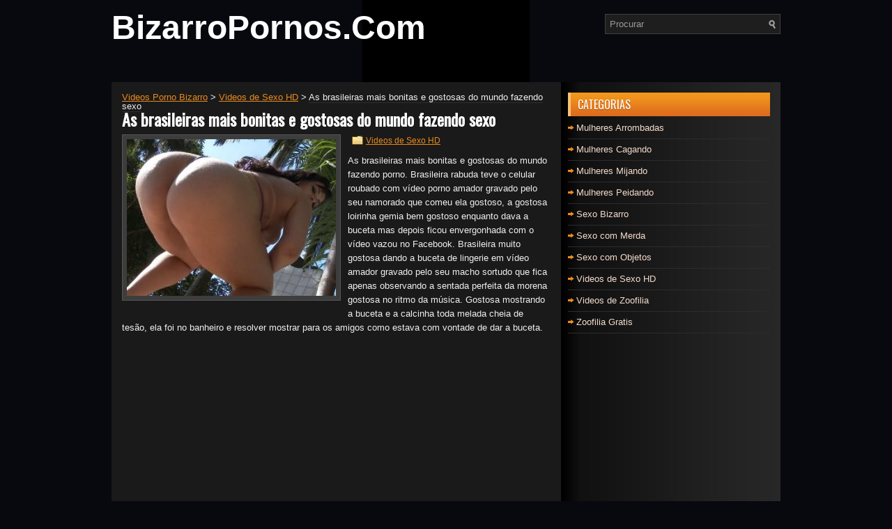

--- FILE ---
content_type: text/html; charset=UTF-8
request_url: https://bizarropornos.com/videos-de-sexo-hd/as-brasileiras-mais-bonitas-e-gostosas-do-mundo-fazendo-sexo/
body_size: 10183
content:
<!DOCTYPE html><html xmlns="http://www.w3.org/1999/xhtml" dir="ltr" lang="pt-BR" prefix="og: https://ogp.me/ns#"><head profile="http://gmpg.org/xfn/11"><meta http-equiv="Content-Type" content="text/html; charset=UTF-8" /><meta name="viewport" content="width=device-width, initial-scale=1.0" /> <!--[if lt IE 8]><link rel="stylesheet" href="https://bizarropornos.com/wp-content/themes/iGaming/lib/css/ie.css" type="text/css" media="screen, projection" /><![endif]--><link rel="stylesheet" href="https://bizarropornos.com/wp-content/cache/autoptimize/css/autoptimize_single_f49ea4f0e370db341c9362f3bbd73227.css" type="text/css" media="screen, projection" /><title>As brasileiras mais bonitas e gostosas do mundo fazendo sexo</title><meta name="description" content="As brasileiras mais bonitas e gostosas do mundo fazendo porno. Brasileira rabuda teve o celular roubado com vídeo porno amador gravado pelo seu namorado." /><meta name="robots" content="max-snippet:-1, max-image-preview:large, max-video-preview:-1" /><meta name="author" content="Dr.Bizarro"/><link rel="canonical" href="https://bizarropornos.com/videos-de-sexo-hd/as-brasileiras-mais-bonitas-e-gostosas-do-mundo-fazendo-sexo/" /><meta name="generator" content="All in One SEO (AIOSEO) 4.9.2" /><meta property="og:locale" content="pt_BR" /><meta property="og:site_name" content="Videos Porno Bizarro | Vídeos de sexo bizarro, sexo com animais, zoofilia grátis, Sexo Violento, Incesto Caseiro, transando com cavalos, trepando com cachorros, sexo com coco, e muito mais." /><meta property="og:type" content="article" /><meta property="og:title" content="As brasileiras mais bonitas e gostosas do mundo fazendo sexo" /><meta property="og:description" content="As brasileiras mais bonitas e gostosas do mundo fazendo porno. Brasileira rabuda teve o celular roubado com vídeo porno amador gravado pelo seu namorado." /><meta property="og:url" content="https://bizarropornos.com/videos-de-sexo-hd/as-brasileiras-mais-bonitas-e-gostosas-do-mundo-fazendo-sexo/" /><meta property="article:published_time" content="2021-05-31T03:03:12+00:00" /><meta property="article:modified_time" content="2021-05-31T03:03:12+00:00" /><meta name="twitter:card" content="summary" /><meta name="twitter:title" content="As brasileiras mais bonitas e gostosas do mundo fazendo sexo" /><meta name="twitter:description" content="As brasileiras mais bonitas e gostosas do mundo fazendo porno. Brasileira rabuda teve o celular roubado com vídeo porno amador gravado pelo seu namorado." /><style media="all">img:is([sizes=auto i],[sizes^="auto," i]){contain-intrinsic-size:3000px 1500px}:root{--wp-block-synced-color:#7a00df;--wp-block-synced-color--rgb:122,0,223;--wp-bound-block-color:var(--wp-block-synced-color);--wp-editor-canvas-background:#ddd;--wp-admin-theme-color:#007cba;--wp-admin-theme-color--rgb:0,124,186;--wp-admin-theme-color-darker-10:#006ba1;--wp-admin-theme-color-darker-10--rgb:0,107,160.5;--wp-admin-theme-color-darker-20:#005a87;--wp-admin-theme-color-darker-20--rgb:0,90,135;--wp-admin-border-width-focus:2px}@media (min-resolution:192dpi){:root{--wp-admin-border-width-focus:1.5px}}.wp-element-button{cursor:pointer}:root .has-very-light-gray-background-color{background-color:#eee}:root .has-very-dark-gray-background-color{background-color:#313131}:root .has-very-light-gray-color{color:#eee}:root .has-very-dark-gray-color{color:#313131}:root .has-vivid-green-cyan-to-vivid-cyan-blue-gradient-background{background:linear-gradient(135deg,#00d084,#0693e3)}:root .has-purple-crush-gradient-background{background:linear-gradient(135deg,#34e2e4,#4721fb 50%,#ab1dfe)}:root .has-hazy-dawn-gradient-background{background:linear-gradient(135deg,#faaca8,#dad0ec)}:root .has-subdued-olive-gradient-background{background:linear-gradient(135deg,#fafae1,#67a671)}:root .has-atomic-cream-gradient-background{background:linear-gradient(135deg,#fdd79a,#004a59)}:root .has-nightshade-gradient-background{background:linear-gradient(135deg,#330968,#31cdcf)}:root .has-midnight-gradient-background{background:linear-gradient(135deg,#020381,#2874fc)}:root{--wp--preset--font-size--normal:16px;--wp--preset--font-size--huge:42px}.has-regular-font-size{font-size:1em}.has-larger-font-size{font-size:2.625em}.has-normal-font-size{font-size:var(--wp--preset--font-size--normal)}.has-huge-font-size{font-size:var(--wp--preset--font-size--huge)}.has-text-align-center{text-align:center}.has-text-align-left{text-align:left}.has-text-align-right{text-align:right}.has-fit-text{white-space:nowrap!important}#end-resizable-editor-section{display:none}.aligncenter{clear:both}.items-justified-left{justify-content:flex-start}.items-justified-center{justify-content:center}.items-justified-right{justify-content:flex-end}.items-justified-space-between{justify-content:space-between}.screen-reader-text{border:0;clip-path:inset(50%);height:1px;margin:-1px;overflow:hidden;padding:0;position:absolute;width:1px;word-wrap:normal!important}.screen-reader-text:focus{background-color:#ddd;clip-path:none;color:#444;display:block;font-size:1em;height:auto;left:5px;line-height:normal;padding:15px 23px 14px;text-decoration:none;top:5px;width:auto;z-index:100000}html :where(.has-border-color){border-style:solid}html :where([style*=border-top-color]){border-top-style:solid}html :where([style*=border-right-color]){border-right-style:solid}html :where([style*=border-bottom-color]){border-bottom-style:solid}html :where([style*=border-left-color]){border-left-style:solid}html :where([style*=border-width]){border-style:solid}html :where([style*=border-top-width]){border-top-style:solid}html :where([style*=border-right-width]){border-right-style:solid}html :where([style*=border-bottom-width]){border-bottom-style:solid}html :where([style*=border-left-width]){border-left-style:solid}html :where(img[class*=wp-image-]){height:auto;max-width:100%}:where(figure){margin:0 0 1em}html :where(.is-position-sticky){--wp-admin--admin-bar--position-offset:var(--wp-admin--admin-bar--height,0px)}@media screen and (max-width:600px){html :where(.is-position-sticky){--wp-admin--admin-bar--position-offset:0px}}:root{--wp--preset--aspect-ratio--square:1;--wp--preset--aspect-ratio--4-3:4/3;--wp--preset--aspect-ratio--3-4:3/4;--wp--preset--aspect-ratio--3-2:3/2;--wp--preset--aspect-ratio--2-3:2/3;--wp--preset--aspect-ratio--16-9:16/9;--wp--preset--aspect-ratio--9-16:9/16;--wp--preset--color--black:#000;--wp--preset--color--cyan-bluish-gray:#abb8c3;--wp--preset--color--white:#fff;--wp--preset--color--pale-pink:#f78da7;--wp--preset--color--vivid-red:#cf2e2e;--wp--preset--color--luminous-vivid-orange:#ff6900;--wp--preset--color--luminous-vivid-amber:#fcb900;--wp--preset--color--light-green-cyan:#7bdcb5;--wp--preset--color--vivid-green-cyan:#00d084;--wp--preset--color--pale-cyan-blue:#8ed1fc;--wp--preset--color--vivid-cyan-blue:#0693e3;--wp--preset--color--vivid-purple:#9b51e0;--wp--preset--gradient--vivid-cyan-blue-to-vivid-purple:linear-gradient(135deg,#0693e3 0%,#9b51e0 100%);--wp--preset--gradient--light-green-cyan-to-vivid-green-cyan:linear-gradient(135deg,#7adcb4 0%,#00d082 100%);--wp--preset--gradient--luminous-vivid-amber-to-luminous-vivid-orange:linear-gradient(135deg,#fcb900 0%,#ff6900 100%);--wp--preset--gradient--luminous-vivid-orange-to-vivid-red:linear-gradient(135deg,#ff6900 0%,#cf2e2e 100%);--wp--preset--gradient--very-light-gray-to-cyan-bluish-gray:linear-gradient(135deg,#eee 0%,#a9b8c3 100%);--wp--preset--gradient--cool-to-warm-spectrum:linear-gradient(135deg,#4aeadc 0%,#9778d1 20%,#cf2aba 40%,#ee2c82 60%,#fb6962 80%,#fef84c 100%);--wp--preset--gradient--blush-light-purple:linear-gradient(135deg,#ffceec 0%,#9896f0 100%);--wp--preset--gradient--blush-bordeaux:linear-gradient(135deg,#fecda5 0%,#fe2d2d 50%,#6b003e 100%);--wp--preset--gradient--luminous-dusk:linear-gradient(135deg,#ffcb70 0%,#c751c0 50%,#4158d0 100%);--wp--preset--gradient--pale-ocean:linear-gradient(135deg,#fff5cb 0%,#b6e3d4 50%,#33a7b5 100%);--wp--preset--gradient--electric-grass:linear-gradient(135deg,#caf880 0%,#71ce7e 100%);--wp--preset--gradient--midnight:linear-gradient(135deg,#020381 0%,#2874fc 100%);--wp--preset--font-size--small:13px;--wp--preset--font-size--medium:20px;--wp--preset--font-size--large:36px;--wp--preset--font-size--x-large:42px;--wp--preset--spacing--20:.44rem;--wp--preset--spacing--30:.67rem;--wp--preset--spacing--40:1rem;--wp--preset--spacing--50:1.5rem;--wp--preset--spacing--60:2.25rem;--wp--preset--spacing--70:3.38rem;--wp--preset--spacing--80:5.06rem;--wp--preset--shadow--natural:6px 6px 9px rgba(0,0,0,.2);--wp--preset--shadow--deep:12px 12px 50px rgba(0,0,0,.4);--wp--preset--shadow--sharp:6px 6px 0px rgba(0,0,0,.2);--wp--preset--shadow--outlined:6px 6px 0px -3px #fff,6px 6px #000;--wp--preset--shadow--crisp:6px 6px 0px #000}:where(.is-layout-flex){gap:.5em}:where(.is-layout-grid){gap:.5em}body .is-layout-flex{display:flex}.is-layout-flex{flex-wrap:wrap;align-items:center}.is-layout-flex>:is(*,div){margin:0}body .is-layout-grid{display:grid}.is-layout-grid>:is(*,div){margin:0}:where(.wp-block-columns.is-layout-flex){gap:2em}:where(.wp-block-columns.is-layout-grid){gap:2em}:where(.wp-block-post-template.is-layout-flex){gap:1.25em}:where(.wp-block-post-template.is-layout-grid){gap:1.25em}.has-black-color{color:var(--wp--preset--color--black) !important}.has-cyan-bluish-gray-color{color:var(--wp--preset--color--cyan-bluish-gray) !important}.has-white-color{color:var(--wp--preset--color--white) !important}.has-pale-pink-color{color:var(--wp--preset--color--pale-pink) !important}.has-vivid-red-color{color:var(--wp--preset--color--vivid-red) !important}.has-luminous-vivid-orange-color{color:var(--wp--preset--color--luminous-vivid-orange) !important}.has-luminous-vivid-amber-color{color:var(--wp--preset--color--luminous-vivid-amber) !important}.has-light-green-cyan-color{color:var(--wp--preset--color--light-green-cyan) !important}.has-vivid-green-cyan-color{color:var(--wp--preset--color--vivid-green-cyan) !important}.has-pale-cyan-blue-color{color:var(--wp--preset--color--pale-cyan-blue) !important}.has-vivid-cyan-blue-color{color:var(--wp--preset--color--vivid-cyan-blue) !important}.has-vivid-purple-color{color:var(--wp--preset--color--vivid-purple) !important}.has-black-background-color{background-color:var(--wp--preset--color--black) !important}.has-cyan-bluish-gray-background-color{background-color:var(--wp--preset--color--cyan-bluish-gray) !important}.has-white-background-color{background-color:var(--wp--preset--color--white) !important}.has-pale-pink-background-color{background-color:var(--wp--preset--color--pale-pink) !important}.has-vivid-red-background-color{background-color:var(--wp--preset--color--vivid-red) !important}.has-luminous-vivid-orange-background-color{background-color:var(--wp--preset--color--luminous-vivid-orange) !important}.has-luminous-vivid-amber-background-color{background-color:var(--wp--preset--color--luminous-vivid-amber) !important}.has-light-green-cyan-background-color{background-color:var(--wp--preset--color--light-green-cyan) !important}.has-vivid-green-cyan-background-color{background-color:var(--wp--preset--color--vivid-green-cyan) !important}.has-pale-cyan-blue-background-color{background-color:var(--wp--preset--color--pale-cyan-blue) !important}.has-vivid-cyan-blue-background-color{background-color:var(--wp--preset--color--vivid-cyan-blue) !important}.has-vivid-purple-background-color{background-color:var(--wp--preset--color--vivid-purple) !important}.has-black-border-color{border-color:var(--wp--preset--color--black) !important}.has-cyan-bluish-gray-border-color{border-color:var(--wp--preset--color--cyan-bluish-gray) !important}.has-white-border-color{border-color:var(--wp--preset--color--white) !important}.has-pale-pink-border-color{border-color:var(--wp--preset--color--pale-pink) !important}.has-vivid-red-border-color{border-color:var(--wp--preset--color--vivid-red) !important}.has-luminous-vivid-orange-border-color{border-color:var(--wp--preset--color--luminous-vivid-orange) !important}.has-luminous-vivid-amber-border-color{border-color:var(--wp--preset--color--luminous-vivid-amber) !important}.has-light-green-cyan-border-color{border-color:var(--wp--preset--color--light-green-cyan) !important}.has-vivid-green-cyan-border-color{border-color:var(--wp--preset--color--vivid-green-cyan) !important}.has-pale-cyan-blue-border-color{border-color:var(--wp--preset--color--pale-cyan-blue) !important}.has-vivid-cyan-blue-border-color{border-color:var(--wp--preset--color--vivid-cyan-blue) !important}.has-vivid-purple-border-color{border-color:var(--wp--preset--color--vivid-purple) !important}.has-vivid-cyan-blue-to-vivid-purple-gradient-background{background:var(--wp--preset--gradient--vivid-cyan-blue-to-vivid-purple) !important}.has-light-green-cyan-to-vivid-green-cyan-gradient-background{background:var(--wp--preset--gradient--light-green-cyan-to-vivid-green-cyan) !important}.has-luminous-vivid-amber-to-luminous-vivid-orange-gradient-background{background:var(--wp--preset--gradient--luminous-vivid-amber-to-luminous-vivid-orange) !important}.has-luminous-vivid-orange-to-vivid-red-gradient-background{background:var(--wp--preset--gradient--luminous-vivid-orange-to-vivid-red) !important}.has-very-light-gray-to-cyan-bluish-gray-gradient-background{background:var(--wp--preset--gradient--very-light-gray-to-cyan-bluish-gray) !important}.has-cool-to-warm-spectrum-gradient-background{background:var(--wp--preset--gradient--cool-to-warm-spectrum) !important}.has-blush-light-purple-gradient-background{background:var(--wp--preset--gradient--blush-light-purple) !important}.has-blush-bordeaux-gradient-background{background:var(--wp--preset--gradient--blush-bordeaux) !important}.has-luminous-dusk-gradient-background{background:var(--wp--preset--gradient--luminous-dusk) !important}.has-pale-ocean-gradient-background{background:var(--wp--preset--gradient--pale-ocean) !important}.has-electric-grass-gradient-background{background:var(--wp--preset--gradient--electric-grass) !important}.has-midnight-gradient-background{background:var(--wp--preset--gradient--midnight) !important}.has-small-font-size{font-size:var(--wp--preset--font-size--small) !important}.has-medium-font-size{font-size:var(--wp--preset--font-size--medium) !important}.has-large-font-size{font-size:var(--wp--preset--font-size--large) !important}.has-x-large-font-size{font-size:var(--wp--preset--font-size--x-large) !important}
/*! This file is auto-generated */
.wp-block-button__link{color:#fff;background-color:#32373c;border-radius:9999px;box-shadow:none;text-decoration:none;padding:calc(.667em + 2px) calc(1.333em + 2px);font-size:1.125em}.wp-block-file__button{background:#32373c;color:#fff;text-decoration:none}.rp4wp-related-posts ul{width:100%;padding:0;margin:0;float:left}.rp4wp-related-posts ul>li{list-style:none;padding:0;margin:0;padding-bottom:20px;clear:both}.rp4wp-related-posts ul>li>p{margin:0;padding:0}.rp4wp-related-post-image{width:35%;padding-right:25px;-moz-box-sizing:border-box;-webkit-box-sizing:border-box;box-sizing:border-box;float:left}</style><style media="screen,  projection">html,body,div,span,applet,object,iframe,h1,h2,h3,h4,h5,h6,p,blockquote,pre,a,abbr,acronym,address,big,cite,code,del,dfn,em,img,ins,kbd,q,s,samp,small,strike,strong,sub,sup,tt,var,b,u,i,center,dl,dt,dd,ol,ul,li,fieldset,form,label,legend,table,caption,tbody,tfoot,thead,tr,th,td,article,aside,canvas,details,embed,figure,figcaption,footer,header,hgroup,menu,nav,output,ruby,section,summary,time,mark,audio,video{margin:0;padding:0;border:0;font-size:100%;vertical-align:baseline}article,aside,details,figcaption,figure,footer,header,hgroup,menu,nav,section{display:block}body{line-height:1}ol,ul{list-style:none}blockquote,q{quotes:none}blockquote:before,blockquote:after,q:before,q:after{content:'';content:none}table{border-collapse:collapse;border-spacing:0}body{font-family:Arial,Helvetica,Sans-serif;font-size:13px}#container:after,#header:after,#main:after,#main-fullwidth:after,#footer:after,.clearfix:after{content:"\0020";display:block;height:0;clear:both;visibility:hidden;overflow:hidden}#container,#header,#main,#main-fullwidth,#footer,.clearfix{display:block}.clear{clear:both}h1,h2,h3,h4,h5,h6{font-weight:400;margin-bottom:16px;line-height:1}h1{font-size:40px}h2{font-size:30px}h3{font-size:20px}h4{font-size:16px}h5{font-size:14px}h6{font-size:12px}h1 img,h2 img,h3 img,h4 img,h5 img,h6 img{margin:0}p{margin:0 0 20px}table{margin-bottom:20px;width:100%}th{font-weight:700}thead th{background:#c3d9ff}th,td,caption{padding:4px 10px 4px 5px}tr.even td{background:#e5ecf9}tfoot{font-style:italic}caption{background:#eee}li ul,li ol{margin:0}ul,ol{margin:0 20px 20px 0;padding-left:40px}ul{list-style-type:disc}ol{list-style-type:decimal}dl{margin:0 0 20px}dl dt{font-weight:700}dd{margin-left:20px}blockquote{margin:20px;color:#666;font-style:italic}pre{margin:20px 0;white-space:pre}pre,code,tt{font:13px 'andale mono','lucida console',monospace;line-height:18px}.menus,.menus *{margin:0;padding:0;list-style:none;list-style-type:none;line-height:1.0}.menus ul{position:absolute;top:-999em;width:100%}.menus ul li{width:100%}.menus li:hover{visibility:inherit}.menus li{float:left;position:relative}.menus a{display:block;position:relative}.menus li:hover ul,.menus li.sfHover ul{left:0;top:100%;z-index:99}.menus li:hover li ul,.menus li.sfHover li ul{top:-999em}.menus li li:hover ul,.menus li li.sfHover ul{left:100%;top:0}.menus li li:hover li ul,.menus li li.sfHover li ul{top:-999em}.menus li li li:hover ul,.menus li li li.sfHover ul{left:100%;top:0}.sf-shadow ul{padding:0 8px 9px 0;-moz-border-radius-bottomleft:17px;-moz-border-radius-topright:17px;-webkit-border-top-right-radius:17px;-webkit-border-bottom-left-radius:17px}.menus .sf-shadow ul.sf-shadow-off{background:0 0}blockquote{overflow:hidden;padding-left:9px;font-style:italic;color:#666;border-left:3px solid #cadae7}img.wp-smiley{max-height:12px;margin:0;padding:0;border:none}.aligncenter,div.aligncenter{display:block;margin-left:auto;margin-right:auto}.alignleft{float:left}.alignright{float:right}.wp-caption{background:#eee;border:1px solid #ddd;text-align:center;padding-top:4px;margin:10px;-moz-border-radius:3px;-khtml-border-radius:3px;-webkit-border-radius:3px;border-radius:3px}.wp-caption img{margin:0;padding:0;border:0 none}.wp-caption p.wp-caption-text{font-size:11px;line-height:17px;padding:0 4px 5px;margin:0}.post img.alignleft{margin:0 10px 10px 0}.post img.alignright{margin:0 0 10px 10px}.post img.aligncenter{margin-bottom:10px}#wp-calendar{empty-cells:show;font-family:Arial,Helvetica,Sans-serif;margin:0;font-weight:400;width:100%;border-spacing:1px;border-collapse:separate}#wp-calendar caption{padding:4px 0;text-transform:uppercase;margin:2px 0;text-align:left;background:0 0}#wp-calendar th{font-style:normal;text-transform:capitalize;background:0 0}#wp-calendar td{font-family:Arial,Helvetica,Sans-serif;letter-spacing:normal;padding:4px 0;text-align:center;background:0 0}.error{text-align:center;color:#fff;font-weight:700;background:Red;padding:8px;font-size:12px;margin:0 0 10px}.message{text-align:center;color:#fff;font-weight:700;background:Green;padding:8px;font-size:12px;margin:0 0 10px}</style><script type="application/ld+json" class="aioseo-schema">{"@context":"https:\/\/schema.org","@graph":[{"@type":"Article","@id":"https:\/\/bizarropornos.com\/videos-de-sexo-hd\/as-brasileiras-mais-bonitas-e-gostosas-do-mundo-fazendo-sexo\/#article","name":"As brasileiras mais bonitas e gostosas do mundo fazendo sexo","headline":"As brasileiras mais bonitas e gostosas do mundo fazendo sexo","author":{"@id":"https:\/\/bizarropornos.com\/author\/biell\/#author"},"publisher":{"@id":"https:\/\/bizarropornos.com\/#organization"},"image":{"@type":"ImageObject","url":"https:\/\/bizarropornos.com\/wp-content\/uploads\/2021\/05\/As-brasileiras-mais-bonitas-e-gostosas-do-mundo-fazendo-sexo.jpg","width":344,"height":258,"caption":"As brasileiras mais bonitas e gostosas do mundo fazendo sexo"},"datePublished":"2021-05-31T00:03:12-03:00","dateModified":"2021-05-31T00:03:12-03:00","inLanguage":"pt-BR","mainEntityOfPage":{"@id":"https:\/\/bizarropornos.com\/videos-de-sexo-hd\/as-brasileiras-mais-bonitas-e-gostosas-do-mundo-fazendo-sexo\/#webpage"},"isPartOf":{"@id":"https:\/\/bizarropornos.com\/videos-de-sexo-hd\/as-brasileiras-mais-bonitas-e-gostosas-do-mundo-fazendo-sexo\/#webpage"},"articleSection":"Videos de Sexo HD, Filme de Sexo Brasileiro, Mulheres Brasileiras, Putas Brasileiras"},{"@type":"BreadcrumbList","@id":"https:\/\/bizarropornos.com\/videos-de-sexo-hd\/as-brasileiras-mais-bonitas-e-gostosas-do-mundo-fazendo-sexo\/#breadcrumblist","itemListElement":[{"@type":"ListItem","@id":"https:\/\/bizarropornos.com#listItem","position":1,"name":"In\u00edcio","item":"https:\/\/bizarropornos.com","nextItem":{"@type":"ListItem","@id":"https:\/\/bizarropornos.com\/categoria\/videos-de-sexo-hd\/#listItem","name":"Videos de Sexo HD"}},{"@type":"ListItem","@id":"https:\/\/bizarropornos.com\/categoria\/videos-de-sexo-hd\/#listItem","position":2,"name":"Videos de Sexo HD","item":"https:\/\/bizarropornos.com\/categoria\/videos-de-sexo-hd\/","nextItem":{"@type":"ListItem","@id":"https:\/\/bizarropornos.com\/videos-de-sexo-hd\/as-brasileiras-mais-bonitas-e-gostosas-do-mundo-fazendo-sexo\/#listItem","name":"As brasileiras mais bonitas e gostosas do mundo fazendo sexo"},"previousItem":{"@type":"ListItem","@id":"https:\/\/bizarropornos.com#listItem","name":"In\u00edcio"}},{"@type":"ListItem","@id":"https:\/\/bizarropornos.com\/videos-de-sexo-hd\/as-brasileiras-mais-bonitas-e-gostosas-do-mundo-fazendo-sexo\/#listItem","position":3,"name":"As brasileiras mais bonitas e gostosas do mundo fazendo sexo","previousItem":{"@type":"ListItem","@id":"https:\/\/bizarropornos.com\/categoria\/videos-de-sexo-hd\/#listItem","name":"Videos de Sexo HD"}}]},{"@type":"Organization","@id":"https:\/\/bizarropornos.com\/#organization","name":"Bizarro Pornos LTDA","description":"V\u00eddeos de sexo bizarro, sexo com animais, zoofilia gr\u00e1tis, Sexo Violento, Incesto Caseiro, transando com cavalos, trepando com cachorros, sexo com coco, e muito mais.","url":"https:\/\/bizarropornos.com\/","logo":{"@type":"ImageObject","url":"https:\/\/bizarropornos.com\/wp-content\/uploads\/2020\/10\/logo.png","@id":"https:\/\/bizarropornos.com\/videos-de-sexo-hd\/as-brasileiras-mais-bonitas-e-gostosas-do-mundo-fazendo-sexo\/#organizationLogo","width":307,"height":70,"caption":"Bizarro Porno"},"image":{"@id":"https:\/\/bizarropornos.com\/videos-de-sexo-hd\/as-brasileiras-mais-bonitas-e-gostosas-do-mundo-fazendo-sexo\/#organizationLogo"}},{"@type":"Person","@id":"https:\/\/bizarropornos.com\/author\/biell\/#author","url":"https:\/\/bizarropornos.com\/author\/biell\/","name":"Dr.Bizarro","image":{"@type":"ImageObject","@id":"https:\/\/bizarropornos.com\/videos-de-sexo-hd\/as-brasileiras-mais-bonitas-e-gostosas-do-mundo-fazendo-sexo\/#authorImage","url":"https:\/\/secure.gravatar.com\/avatar\/a529c5f86a6b4ba11ea3b94a3fa8c0b8a403b42c949d1d7604a72bae50eb3996?s=96&d=mm&r=g","width":96,"height":96,"caption":"Dr.Bizarro"}},{"@type":"WebPage","@id":"https:\/\/bizarropornos.com\/videos-de-sexo-hd\/as-brasileiras-mais-bonitas-e-gostosas-do-mundo-fazendo-sexo\/#webpage","url":"https:\/\/bizarropornos.com\/videos-de-sexo-hd\/as-brasileiras-mais-bonitas-e-gostosas-do-mundo-fazendo-sexo\/","name":"As brasileiras mais bonitas e gostosas do mundo fazendo sexo","description":"As brasileiras mais bonitas e gostosas do mundo fazendo porno. Brasileira rabuda teve o celular roubado com v\u00eddeo porno amador gravado pelo seu namorado.","inLanguage":"pt-BR","isPartOf":{"@id":"https:\/\/bizarropornos.com\/#website"},"breadcrumb":{"@id":"https:\/\/bizarropornos.com\/videos-de-sexo-hd\/as-brasileiras-mais-bonitas-e-gostosas-do-mundo-fazendo-sexo\/#breadcrumblist"},"author":{"@id":"https:\/\/bizarropornos.com\/author\/biell\/#author"},"creator":{"@id":"https:\/\/bizarropornos.com\/author\/biell\/#author"},"image":{"@type":"ImageObject","url":"https:\/\/bizarropornos.com\/wp-content\/uploads\/2021\/05\/As-brasileiras-mais-bonitas-e-gostosas-do-mundo-fazendo-sexo.jpg","@id":"https:\/\/bizarropornos.com\/videos-de-sexo-hd\/as-brasileiras-mais-bonitas-e-gostosas-do-mundo-fazendo-sexo\/#mainImage","width":344,"height":258,"caption":"As brasileiras mais bonitas e gostosas do mundo fazendo sexo"},"primaryImageOfPage":{"@id":"https:\/\/bizarropornos.com\/videos-de-sexo-hd\/as-brasileiras-mais-bonitas-e-gostosas-do-mundo-fazendo-sexo\/#mainImage"},"datePublished":"2021-05-31T00:03:12-03:00","dateModified":"2021-05-31T00:03:12-03:00"},{"@type":"WebSite","@id":"https:\/\/bizarropornos.com\/#website","url":"https:\/\/bizarropornos.com\/","name":"Videos Porno Bizarro","description":"V\u00eddeos de sexo bizarro, sexo com animais, zoofilia gr\u00e1tis, Sexo Violento, Incesto Caseiro, transando com cavalos, trepando com cachorros, sexo com coco, e muito mais.","inLanguage":"pt-BR","publisher":{"@id":"https:\/\/bizarropornos.com\/#organization"}}]}</script> <link href='https://sp-ao.shortpixel.ai' rel='preconnect' /><link rel="alternate" title="oEmbed (JSON)" type="application/json+oembed" href="https://bizarropornos.com/wp-json/oembed/1.0/embed?url=https%3A%2F%2Fbizarropornos.com%2Fvideos-de-sexo-hd%2Fas-brasileiras-mais-bonitas-e-gostosas-do-mundo-fazendo-sexo%2F" /><link rel="alternate" title="oEmbed (XML)" type="text/xml+oembed" href="https://bizarropornos.com/wp-json/oembed/1.0/embed?url=https%3A%2F%2Fbizarropornos.com%2Fvideos-de-sexo-hd%2Fas-brasileiras-mais-bonitas-e-gostosas-do-mundo-fazendo-sexo%2F&#038;format=xml" /> <script type="text/javascript" src="https://bizarropornos.com/wp-includes/js/jquery/jquery.min.js" id="jquery-core-js"></script> <link rel="https://api.w.org/" href="https://bizarropornos.com/wp-json/" /><link rel="alternate" title="JSON" type="application/json" href="https://bizarropornos.com/wp-json/wp/v2/posts/16804" /><link rel="EditURI" type="application/rsd+xml" title="RSD" href="https://bizarropornos.com/xmlrpc.php?rsd" /><link rel='shortlink' href='https://bizarropornos.com/?p=16804' /><link rel="shortcut icon" href="https://bizarropornos.com/wp-content/themes/iGaming/images/favicon.png" type="image/x-icon" /><link rel="alternate" type="application/rss+xml" title="Videos Porno Bizarro RSS Feed" href="https://bizarropornos.com/feed/" /><link rel="pingback" href="https://bizarropornos.com/xmlrpc.php" /></head><body class="wp-singular post-template-default single single-post postid-16804 single-format-standard wp-theme-iGaming"><div id="container"><div id="header"><div class="logo"><h1 class="site_title"><a href="https://bizarropornos.com">BizarroPornos.Com</a></h1></div><div class="header-right"><div id="topsearch"><div id="search" aria-label="Campo de pesquisa"><form method="get" id="searchform" action="https://bizarropornos.com/"> <label for="s" class="screen-reader-text">Pesquisar:</label> <input type="text" value="Procurar" 
 name="s" id="s"  onblur="if (this.value == '') {this.value = 'Procurar';}" 
 onfocus="if (this.value == 'Procurar') {this.value = '';}" 
 /></form></div></div></div></div><div id="main"><div id="content"><div class="post post-single clearfix post-16804 type-post status-publish format-standard has-post-thumbnail hentry category-videos-de-sexo-hd tag-filme-de-sexo-brasileiro tag-mulheres-brasileiras tag-putas-brasileiras" id="post-16804"><div> <span property="itemListElement" typeof="ListItem"><a property="item" typeof="WebPage" title="Videos Porno Bizarro" href="https://bizarropornos.com" class="home" ><span property="name">Videos Porno Bizarro</span></a><meta property="position" content="1"></span> &gt; <span property="itemListElement" typeof="ListItem"><a property="item" typeof="WebPage" title="Videos de Sexo HD" href="https://bizarropornos.com/categoria/videos-de-sexo-hd/" class="taxonomy category" ><span property="name">Videos de Sexo HD</span></a><meta property="position" content="2"></span> &gt; <span class="post post-post current-item">As brasileiras mais bonitas e gostosas do mundo fazendo sexo</span></div><h2 class="title">As brasileiras mais bonitas e gostosas do mundo fazendo sexo</h2> <img width="300" height="225" src="https://sp-ao.shortpixel.ai/client/to_auto,q_glossy,ret_img,w_300,h_225/https://bizarropornos.com/wp-content/uploads/2021/05/As-brasileiras-mais-bonitas-e-gostosas-do-mundo-fazendo-sexo-300x225.jpg" class="alignleft featured_image wp-post-image" alt="As brasileiras mais bonitas e gostosas do mundo fazendo sexo" decoding="async" fetchpriority="high" srcset="https://sp-ao.shortpixel.ai/client/to_auto,q_glossy,ret_img,w_300/https://bizarropornos.com/wp-content/uploads/2021/05/As-brasileiras-mais-bonitas-e-gostosas-do-mundo-fazendo-sexo-300x225.jpg 300w, https://sp-ao.shortpixel.ai/client/to_auto,q_glossy,ret_img,w_344/https://bizarropornos.com/wp-content/uploads/2021/05/As-brasileiras-mais-bonitas-e-gostosas-do-mundo-fazendo-sexo.jpg 344w" sizes="(max-width: 300px) 100vw, 300px" /><div class="postmeta-primary"> &nbsp; <span class="meta_categories"><a href="https://bizarropornos.com/categoria/videos-de-sexo-hd/" rel="category tag">Videos de Sexo HD</a></span></div><div class="entry clearfix"><p>As brasileiras mais bonitas e gostosas do mundo fazendo porno. Brasileira rabuda teve o celular roubado com vídeo porno amador gravado pelo seu namorado que comeu ela gostoso, a gostosa loirinha gemia bem gostoso enquanto dava a buceta mas depois ficou envergonhada com o vídeo vazou no Facebook. Brasileira muito gostosa dando a buceta de lingerie em vídeo amador gravado pelo seu macho sortudo que fica apenas observando a sentada perfeita da morena gostosa no ritmo da música. Gostosa mostrando a buceta e a calcinha toda melada cheia de tesão, ela foi no banheiro e resolver mostrar para os amigos como estava com vontade de dar a buceta.</p><p><iframe width="600" height="475" src="https://www.ductporn.com/embed/35682" frameborder="0" allowfullscreen></iframe></p><div class='rp4wp-related-posts'><h3>Posts Relacionados</h3><ul><li><div class='rp4wp-related-post-image'> <a href='https://bizarropornos.com/videos-de-sexo-hd/japonesas-gostosas-fazendo-suruba/'><noscript><img decoding="async" width="150" height="150" src="https://sp-ao.shortpixel.ai/client/to_auto,q_glossy,ret_img,w_150,h_150/https://bizarropornos.com/wp-content/uploads/2015/04/Japonesas-gostosas-fazendo-suruba-1-150x150.jpg" class="attachment-thumbnail size-thumbnail wp-post-image" alt="Japonesas gostosas fazendo suruba" /></noscript><img decoding="async" width="150" height="150" src='data:image/svg+xml,%3Csvg%20xmlns=%22http://www.w3.org/2000/svg%22%20viewBox=%220%200%20150%20150%22%3E%3C/svg%3E' data-src="https://sp-ao.shortpixel.ai/client/to_auto,q_glossy,ret_img,w_150,h_150/https://bizarropornos.com/wp-content/uploads/2015/04/Japonesas-gostosas-fazendo-suruba-1-150x150.jpg" class="lazyload attachment-thumbnail size-thumbnail wp-post-image" alt="Japonesas gostosas fazendo suruba" /></a></div><div class='rp4wp-related-post-content'> <a href='https://bizarropornos.com/videos-de-sexo-hd/japonesas-gostosas-fazendo-suruba/'>Japonesas gostosas fazendo suruba</a><p>Suruba com japonesas gostosas, vídeo de sexo grupal HD japonês com lindas japonesas dando a buceta, chupando as rolas de vários caras que chupam elas também, lambe suas bucetinhas e seus cuzinhos e fazem sexo anal, uma delicia ver essas japonesinhas gatas gemerem de prazer&hellip;</p></div></li><li><div class='rp4wp-related-post-image'> <a href='https://bizarropornos.com/videos-de-sexo-hd/lesbicas-novinhas-gostosas-fazendo-sexo-grupal/'><noscript><img decoding="async" width="150" height="150" src="https://sp-ao.shortpixel.ai/client/to_auto,q_glossy,ret_img,w_150,h_150/https://bizarropornos.com/wp-content/uploads/2015/04/Lesbicas-novinhas-gostosas-fazendo-sexo-grupal-1-150x150.jpg" class="attachment-thumbnail size-thumbnail wp-post-image" alt="Lésbicas novinhas gostosas fazendo sexo grupal" /></noscript><img decoding="async" width="150" height="150" src='data:image/svg+xml,%3Csvg%20xmlns=%22http://www.w3.org/2000/svg%22%20viewBox=%220%200%20150%20150%22%3E%3C/svg%3E' data-src="https://sp-ao.shortpixel.ai/client/to_auto,q_glossy,ret_img,w_150,h_150/https://bizarropornos.com/wp-content/uploads/2015/04/Lesbicas-novinhas-gostosas-fazendo-sexo-grupal-1-150x150.jpg" class="lazyload attachment-thumbnail size-thumbnail wp-post-image" alt="Lésbicas novinhas gostosas fazendo sexo grupal" /></a></div><div class='rp4wp-related-post-content'> <a href='https://bizarropornos.com/videos-de-sexo-hd/lesbicas-novinhas-gostosas-fazendo-sexo-grupal/'>Lésbicas novinhas gostosas fazendo sexo grupal</a><p>Lésbicas bem novinhas muito gostosa fazendo sexo grupal no chuveiro, todas acabaram de fazer educação física na escola e estavam tomando banho juntas, uma começou a dar banho na outra e ficaram excitadas e começaram a se beijar na boca, se abraçar, chupando os peitinhos&hellip;</p></div></li><li><div class='rp4wp-related-post-image'> <a href='https://bizarropornos.com/videos-de-sexo-hd/sexo-entre-brasileiras-lesbicas-kamilla-werneck-e-nanda-rios/'><noscript><img decoding="async" width="150" height="150" src="https://sp-ao.shortpixel.ai/client/to_auto,q_glossy,ret_img,w_150,h_150/https://bizarropornos.com/wp-content/uploads/2021/03/Sexo-entre-brasileiras-lesbicas-Kamilla-Werneck-e-Nanda-Rios-150x150.jpg" class="attachment-thumbnail size-thumbnail wp-post-image" alt="Sexo entre brasileiras lésbicas Kamilla Werneck e Nanda Rios" /></noscript><img decoding="async" width="150" height="150" src='data:image/svg+xml,%3Csvg%20xmlns=%22http://www.w3.org/2000/svg%22%20viewBox=%220%200%20150%20150%22%3E%3C/svg%3E' data-src="https://sp-ao.shortpixel.ai/client/to_auto,q_glossy,ret_img,w_150,h_150/https://bizarropornos.com/wp-content/uploads/2021/03/Sexo-entre-brasileiras-lesbicas-Kamilla-Werneck-e-Nanda-Rios-150x150.jpg" class="lazyload attachment-thumbnail size-thumbnail wp-post-image" alt="Sexo entre brasileiras lésbicas Kamilla Werneck e Nanda Rios" /></a></div><div class='rp4wp-related-post-content'> <a href='https://bizarropornos.com/videos-de-sexo-hd/sexo-entre-brasileiras-lesbicas-kamilla-werneck-e-nanda-rios/'>Sexo entre brasileiras lésbicas Kamilla Werneck e Nanda Rios</a><p>Sexo lesbico entre duas brasileiras gostosas, Kamilla Werneck e Nanda Rios que fazem sexo dentro da piscina. As duas lésbicas brasileiras começam se beijando na boca com muito carinhos, elas tiram os biquínis e ficam peladinhas, uma chupa os peitinhos durinhos uma da outra, depois&hellip;</p></div></li><li><div class='rp4wp-related-post-image'> <a href='https://bizarropornos.com/sexo-bizarro/lesbicas-brasileiras-fazem-sexo-e-cospem-uma-na-cara-da-outra/'><noscript><img decoding="async" width="150" height="150" src="https://sp-ao.shortpixel.ai/client/to_auto,q_glossy,ret_img,w_150,h_150/https://bizarropornos.com/wp-content/uploads/2015/04/Lesbicas-brasileiras-fazem-sexo-e-cospem-uma-na-cara-da-outra-150x150.jpg" class="attachment-thumbnail size-thumbnail wp-post-image" alt="Lésbicas brasileiras fazem sexo e cospem uma na cara da outra" /></noscript><img decoding="async" width="150" height="150" src='data:image/svg+xml,%3Csvg%20xmlns=%22http://www.w3.org/2000/svg%22%20viewBox=%220%200%20150%20150%22%3E%3C/svg%3E' data-src="https://sp-ao.shortpixel.ai/client/to_auto,q_glossy,ret_img,w_150,h_150/https://bizarropornos.com/wp-content/uploads/2015/04/Lesbicas-brasileiras-fazem-sexo-e-cospem-uma-na-cara-da-outra-150x150.jpg" class="lazyload attachment-thumbnail size-thumbnail wp-post-image" alt="Lésbicas brasileiras fazem sexo e cospem uma na cara da outra" /></a></div><div class='rp4wp-related-post-content'> <a href='https://bizarropornos.com/sexo-bizarro/lesbicas-brasileiras-fazem-sexo-e-cospem-uma-na-cara-da-outra/'>Lésbicas brasileiras fazem sexo e cospem uma na cara da outra</a><p>Vídeo de lésbicas muito bizarro, varias lésbicas brasileiras fazem sexo e elas cospem uma na cara da outras, cospem dentro da boca também para outra engolir a saliva, obrigam uma das mulheres a lamber a bunda suja da outra a cheirar os pés fedidos e&hellip;</p></div></li><li><div class='rp4wp-related-post-image'> <a href='https://bizarropornos.com/sexo-com-merda/tres-lesbicas-brasileiras-comendo-merda/'><noscript><img decoding="async" width="150" height="150" src="https://sp-ao.shortpixel.ai/client/to_auto,q_glossy,ret_img,w_150,h_150/https://bizarropornos.com/wp-content/uploads/2015/05/Tres-lesbicas-brasileiras-comendo-merda-150x150.jpg" class="attachment-thumbnail size-thumbnail wp-post-image" alt="Tres lésbicas brasileiras comendo merda" /></noscript><img decoding="async" width="150" height="150" src='data:image/svg+xml,%3Csvg%20xmlns=%22http://www.w3.org/2000/svg%22%20viewBox=%220%200%20150%20150%22%3E%3C/svg%3E' data-src="https://sp-ao.shortpixel.ai/client/to_auto,q_glossy,ret_img,w_150,h_150/https://bizarropornos.com/wp-content/uploads/2015/05/Tres-lesbicas-brasileiras-comendo-merda-150x150.jpg" class="lazyload attachment-thumbnail size-thumbnail wp-post-image" alt="Tres lésbicas brasileiras comendo merda" /></a></div><div class='rp4wp-related-post-content'> <a href='https://bizarropornos.com/sexo-com-merda/tres-lesbicas-brasileiras-comendo-merda/'>Tres lésbicas brasileiras comendo merda</a><p>3 lésbicas novinhas brasileiras comendo merda uma da outra, elas fazem coco dentro da boca da outra garota e depois ficam se beijando na boca com ela cheia de merda, elas lambem o cuzinho sujo de merda, fazem uma suruba, as três brasileirinhas são bem&hellip;</p></div></li><li><div class='rp4wp-related-post-image'> <a href='https://bizarropornos.com/videos-de-sexo-hd/fazendo-sexo-anal-com-uma-brasileira-de-bunda-grande/'><noscript><img decoding="async" width="150" height="150" src="https://sp-ao.shortpixel.ai/client/to_auto,q_glossy,ret_img,w_150,h_150/https://bizarropornos.com/wp-content/uploads/2015/04/Fazendo-sexo-anal-com-uma-brasileira-de-bunda-grande-1-150x150.jpg" class="attachment-thumbnail size-thumbnail wp-post-image" alt="Fazendo sexo anal com uma brasileira de bunda grande" /></noscript><img decoding="async" width="150" height="150" src='data:image/svg+xml,%3Csvg%20xmlns=%22http://www.w3.org/2000/svg%22%20viewBox=%220%200%20150%20150%22%3E%3C/svg%3E' data-src="https://sp-ao.shortpixel.ai/client/to_auto,q_glossy,ret_img,w_150,h_150/https://bizarropornos.com/wp-content/uploads/2015/04/Fazendo-sexo-anal-com-uma-brasileira-de-bunda-grande-1-150x150.jpg" class="lazyload attachment-thumbnail size-thumbnail wp-post-image" alt="Fazendo sexo anal com uma brasileira de bunda grande" /></a></div><div class='rp4wp-related-post-content'> <a href='https://bizarropornos.com/videos-de-sexo-hd/fazendo-sexo-anal-com-uma-brasileira-de-bunda-grande/'>Fazendo sexo anal com uma brasileira de bunda grande</a><p>Negro fazendo sexo anal com uma brasileira bem bunduda, morena coxuda fica de quatro e o negro lambe e chupa o cuzinho dela, depois ele mete a rola na buceta grande dela e nessa mesma posição enraba ela enfiando com muita forca a pica no&hellip;</p></div></li><li><div class='rp4wp-related-post-image'> <a href='https://bizarropornos.com/sexo-com-merda/menina-tem-diarreia-na-hora-do-sexo/'><noscript><img decoding="async" width="150" height="150" src="https://sp-ao.shortpixel.ai/client/to_auto,q_glossy,ret_img,w_150,h_150/https://bizarropornos.com/wp-content/uploads/2016/05/Menina-tem-diarreia-na-hora-do-sexo-150x150.jpg" class="attachment-thumbnail size-thumbnail wp-post-image" alt="Menina tem diarreia na hora do sexo" /></noscript><img decoding="async" width="150" height="150" src='data:image/svg+xml,%3Csvg%20xmlns=%22http://www.w3.org/2000/svg%22%20viewBox=%220%200%20150%20150%22%3E%3C/svg%3E' data-src="https://sp-ao.shortpixel.ai/client/to_auto,q_glossy,ret_img,w_150,h_150/https://bizarropornos.com/wp-content/uploads/2016/05/Menina-tem-diarreia-na-hora-do-sexo-150x150.jpg" class="lazyload attachment-thumbnail size-thumbnail wp-post-image" alt="Menina tem diarreia na hora do sexo" /></a></div><div class='rp4wp-related-post-content'> <a href='https://bizarropornos.com/sexo-com-merda/menina-tem-diarreia-na-hora-do-sexo/'>Menina tem diarreia na hora do sexo</a><p>Menina tem uma baita diarreia na hora que estava transando com o namorado, o cara estava comendo a buceta dela com a menina de quatro quando sem conseguir segurar ela solta uma diarreia liquida no pau dele, o cara cheio de tesão nem ligou e&hellip;</p></div></li><li><div class='rp4wp-related-post-image'> <a href='https://bizarropornos.com/videos-de-sexo-hd/duas-jovens-lesbicas-gostosas-se-chupando/'><noscript><img decoding="async" width="150" height="150" src="https://sp-ao.shortpixel.ai/client/to_auto,q_glossy,ret_img,w_150,h_150/https://bizarropornos.com/wp-content/uploads/2015/04/Duas-jovens-lesbicas-gostosas-se-chupando-1-150x150.jpg" class="attachment-thumbnail size-thumbnail wp-post-image" alt="Duas jovens lesbicas gostosas se chupando" /></noscript><img decoding="async" width="150" height="150" src='data:image/svg+xml,%3Csvg%20xmlns=%22http://www.w3.org/2000/svg%22%20viewBox=%220%200%20150%20150%22%3E%3C/svg%3E' data-src="https://sp-ao.shortpixel.ai/client/to_auto,q_glossy,ret_img,w_150,h_150/https://bizarropornos.com/wp-content/uploads/2015/04/Duas-jovens-lesbicas-gostosas-se-chupando-1-150x150.jpg" class="lazyload attachment-thumbnail size-thumbnail wp-post-image" alt="Duas jovens lesbicas gostosas se chupando" /></a></div><div class='rp4wp-related-post-content'> <a href='https://bizarropornos.com/videos-de-sexo-hd/duas-jovens-lesbicas-gostosas-se-chupando/'>Duas jovens lésbicas gostosas se chupando</a><p>Duas lésbicas novinhas muito gostosas transando, elas se chupam e se beijaram bastante, a morena deu uma lambida na buceta da loirinha mesmo antes dela tirar a calcinha, as duas se beijaram na boca com língua e tudo e depois foram para a sala, ficaram&hellip;</p></div></li><li><div class='rp4wp-related-post-image'> <a href='https://bizarropornos.com/videos-de-sexo-hd/mulheres-velhas-gostosas-transando-com-garotos/'><noscript><img decoding="async" width="150" height="150" src="https://sp-ao.shortpixel.ai/client/to_auto,q_glossy,ret_img,w_150,h_150/https://bizarropornos.com/wp-content/uploads/2015/04/Mulheres-velhas-gostosas-transando-com-garotos-1-150x150.jpg" class="attachment-thumbnail size-thumbnail wp-post-image" alt="Mulheres velhas gostosas transando com garotos" /></noscript><img decoding="async" width="150" height="150" src='data:image/svg+xml,%3Csvg%20xmlns=%22http://www.w3.org/2000/svg%22%20viewBox=%220%200%20150%20150%22%3E%3C/svg%3E' data-src="https://sp-ao.shortpixel.ai/client/to_auto,q_glossy,ret_img,w_150,h_150/https://bizarropornos.com/wp-content/uploads/2015/04/Mulheres-velhas-gostosas-transando-com-garotos-1-150x150.jpg" class="lazyload attachment-thumbnail size-thumbnail wp-post-image" alt="Mulheres velhas gostosas transando com garotos" /></a></div><div class='rp4wp-related-post-content'> <a href='https://bizarropornos.com/videos-de-sexo-hd/mulheres-velhas-gostosas-transando-com-garotos/'>Mulheres velhas gostosas transando com garotos</a><p>Mulheres velhas bem gostosas e safadas fazendo sexo com garotos novinhos, uma velha da buceta bem peluda da a sua xoxota para um garoto foder e gozar dentro, depois uma ruiva tesuda chupa o caralho grosso de um rapaz e depois e fodida por ele,&hellip;</p></div></li><li><div class='rp4wp-related-post-image'> <a href='https://bizarropornos.com/videos-de-sexo-hd/morena-gata-fazendo-sexo-grupal-com-varios/'><noscript><img decoding="async" width="150" height="150" src="https://sp-ao.shortpixel.ai/client/to_auto,q_glossy,ret_img,w_150,h_150/https://bizarropornos.com/wp-content/uploads/2015/04/Morena-gata-fazendo-sexo-grupal-com-varios-1-150x150.jpg" class="attachment-thumbnail size-thumbnail wp-post-image" alt="Morena gata fazendo sexo grupal com vários" /></noscript><img decoding="async" width="150" height="150" src='data:image/svg+xml,%3Csvg%20xmlns=%22http://www.w3.org/2000/svg%22%20viewBox=%220%200%20150%20150%22%3E%3C/svg%3E' data-src="https://sp-ao.shortpixel.ai/client/to_auto,q_glossy,ret_img,w_150,h_150/https://bizarropornos.com/wp-content/uploads/2015/04/Morena-gata-fazendo-sexo-grupal-com-varios-1-150x150.jpg" class="lazyload attachment-thumbnail size-thumbnail wp-post-image" alt="Morena gata fazendo sexo grupal com vários" /></a></div><div class='rp4wp-related-post-content'> <a href='https://bizarropornos.com/videos-de-sexo-hd/morena-gata-fazendo-sexo-grupal-com-varios/'>Morena gata fazendo sexo grupal com vários</a><p>Morena muito bonita fazendo sexo grupal com vários homens de rolas bem grandes e grossas, a mulher ficou no meio dos caras todos pelados com as rolas bem duras e ficou chupando e batendo punheta para todos, depois botaram ela de quatro no sofá e&hellip;</p></div></li></ul></div></div><div class="postmeta-secondary"><span class="meta_tags"><a href="https://bizarropornos.com/tag/filme-de-sexo-brasileiro/" rel="tag">Filme de Sexo Brasileiro</a>, <a href="https://bizarropornos.com/tag/mulheres-brasileiras/" rel="tag">Mulheres Brasileiras</a>, <a href="https://bizarropornos.com/tag/putas-brasileiras/" rel="tag">Putas Brasileiras</a></span></div></div></div><div id="sidebar-primary"><ul class="widget-container"><li id="categories-2" class="widget widget_categories"><h3 class="widgettitle">Categorias</h3><ul><li class="cat-item cat-item-2"><a href="https://bizarropornos.com/categoria/mulheres-arrombadas/">Mulheres Arrombadas</a></li><li class="cat-item cat-item-3"><a href="https://bizarropornos.com/categoria/mulheres-cagando/">Mulheres Cagando</a></li><li class="cat-item cat-item-4"><a href="https://bizarropornos.com/categoria/mulheres-mijando/">Mulheres Mijando</a></li><li class="cat-item cat-item-5"><a href="https://bizarropornos.com/categoria/mulheres-peidando/">Mulheres Peidando</a></li><li class="cat-item cat-item-6"><a href="https://bizarropornos.com/categoria/sexo-bizarro/">Sexo Bizarro</a></li><li class="cat-item cat-item-7"><a href="https://bizarropornos.com/categoria/sexo-com-merda/">Sexo com Merda</a></li><li class="cat-item cat-item-8"><a href="https://bizarropornos.com/categoria/sexo-com-objetos/">Sexo com Objetos</a></li><li class="cat-item cat-item-9"><a href="https://bizarropornos.com/categoria/videos-de-sexo-hd/">Videos de Sexo HD</a></li><li class="cat-item cat-item-1916"><a href="https://bizarropornos.com/categoria/videos-de-zoofilia/">Videos de Zoofilia</a></li><li class="cat-item cat-item-10"><a href="https://bizarropornos.com/categoria/zoofilia-gratis/">Zoofilia Gratis</a></li></ul></li></ul></div></div><div id="footer-widgets" class="clearfix"><div class="footer-widget-box"></div><div class="footer-widget-box"></div><div class="footer-widget-box footer-widget-box-last"></div></div><div id="footer"><div id="copyrights"> &copy; 2026 <a href="https://bizarropornos.com/">Videos Porno Bizarro</a></div><div id="credits"></div></div></div> <script type="speculationrules">{"prefetch":[{"source":"document","where":{"and":[{"href_matches":"/*"},{"not":{"href_matches":["/wp-*.php","/wp-admin/*","/wp-content/uploads/*","/wp-content/*","/wp-content/plugins/*","/wp-content/themes/iGaming/*","/*\\?(.+)"]}},{"not":{"selector_matches":"a[rel~=\"nofollow\"]"}},{"not":{"selector_matches":".no-prefetch, .no-prefetch a"}}]},"eagerness":"conservative"}]}</script> <noscript><style>.lazyload{display:none}</style></noscript><script data-noptimize="1">window.lazySizesConfig=window.lazySizesConfig||{};window.lazySizesConfig.loadMode=1;</script><script async data-noptimize="1" src='https://bizarropornos.com/wp-content/plugins/autoptimize/classes/external/js/lazysizes.min.js'></script><script type="module"  src="https://bizarropornos.com/wp-content/plugins/all-in-one-seo-pack/dist/Lite/assets/table-of-contents.95d0dfce.js" id="aioseo/js/src/vue/standalone/blocks/table-of-contents/frontend.js-js"></script> <script type="text/javascript" src="https://cdn.diclotrans.com/sdk/v1/18401/f06e2bdecd44b026b6e86ca1ccce12afce35c5e3/lib.js"></script> <script defer src="https://bizarropornos.com/wp-content/cache/autoptimize/js/autoptimize_6e08d291f9ecc70ff01c76f0dbb64fbc.js"></script><script defer src="https://static.cloudflareinsights.com/beacon.min.js/vcd15cbe7772f49c399c6a5babf22c1241717689176015" integrity="sha512-ZpsOmlRQV6y907TI0dKBHq9Md29nnaEIPlkf84rnaERnq6zvWvPUqr2ft8M1aS28oN72PdrCzSjY4U6VaAw1EQ==" data-cf-beacon='{"version":"2024.11.0","token":"d6ce35e529c84f219c4473d9630a33ca","r":1,"server_timing":{"name":{"cfCacheStatus":true,"cfEdge":true,"cfExtPri":true,"cfL4":true,"cfOrigin":true,"cfSpeedBrain":true},"location_startswith":null}}' crossorigin="anonymous"></script>
</body></html>

--- FILE ---
content_type: text/css
request_url: https://bizarropornos.com/wp-content/cache/autoptimize/css/autoptimize_single_f49ea4f0e370db341c9362f3bbd73227.css
body_size: 14500
content:
@import url(https://fonts.googleapis.com/css?family=Oswald&display=swap);
/*!/wp-content/themes/iGaming/style.css*/
body{background:#08080f url([data-uri]) center top no-repeat;color:#eee}a{color:#eb8a1d;text-decoration:underline}a:hover,a:focus{color:#fdcc88;text-decoration:none}a:focus{outline:none}#container{width:960px;margin:0 auto}#main{padding:15px;background:#1a1a1a url([data-uri]) right top repeat-y}#main-fullwidth{padding:15px;background:#1a1a1a}#content{overflow:hidden;float:left;width:615px}#sidebar-primary{overflow:hidden;float:left;width:300px;margin-left:15px}#header{height:78px;padding:20px 0}.logo{float:left}.logo h1.site_title{margin:0;padding:0;font-family:Arial,Helvetica,Sans-serif;font-size:48px;line-height:40px;font-weight:700}.logo h1.site_title a,.logo h1.site_title a:hover{color:#fff;text-decoration:none}.logo h2.site_description{margin:0;padding:0;color:#fff;font-family:Arial,Helvetica,Sans-serif;font-size:14px;line-height:14px}.header-right{float:right}.menu-primary-container{padding:0;position:relative;height:36px;background:url([data-uri]) left top repeat-x;z-index:400}.menu-primary ul{min-width:160px}.menu-primary li a{color:#b0b0b0;padding:15px 15px 10px;text-decoration:none;font-family:Arial,Helvetica,Sans-serif;font-size:11px;text-transform:uppercase;font-weight:400}.menu-primary li a:hover,.menu-primary li a:active,.menu-primary li a:focus,.menu-primary li:hover>a,.menu-primary li.current-cat>a,.menu-primary li.current_page_item>a,.menu-primary li.current-menu-item>a{color:#fff;outline:0;background:url([data-uri]) left -136px repeat-x}.menu-primary li li a{color:#fff;text-transform:none;background:#3c3c3d;padding:10px 15px;margin:0;border:0;font-weight:400}.menu-primary li li a:hover,.menu-primary li li a:active,.menu-primary li li a:focus,.menu-primary li li:hover>a,.menu-primary li li.current-cat>a,.menu-primary li li.current_page_item>a,.menu-primary li li.current-menu-item>a{color:#fff;background:#ef800a;outline:0;border-bottom:0;text-decoration:none}.menu-primary a.sf-with-ul{padding-right:20px;min-width:1px}.menu-primary .sf-sub-indicator{position:absolute;display:block;overflow:hidden;right:0;top:0;padding:14px 10px 0 0}.menu-primary li li .sf-sub-indicator{padding:9px 10px 0 0}.wrap-menu-primary .sf-shadow ul{background:url([data-uri]) no-repeat bottom right}.menu-secondary-container{position:relative;height:38px;z-index:300;background:url([data-uri]) left top repeat-x}.menu-secondary ul{min-width:160px}.menu-secondary li a{color:#fff;padding:13px 15px;text-decoration:none;font-family:'Oswald',sans-serif;font-size:12px;text-transform:uppercase;font-weight:400;text-shadow:0 1px 0 #000}.menu-secondary li a:hover,.menu-secondary li a:active,.menu-secondary li a:focus,.menu-secondary li:hover>a,.menu-secondary li.current-cat>a,.menu-secondary li.current_page_item>a,.menu-secondary li.current-menu-item>a{color:#fff;background:url([data-uri]) left -138px repeat-x;outline:0;text-shadow:0 1px 0 #753300}.menu-secondary li li a{color:#fff;background:#df6c1d;padding:10px 15px;text-transform:none;margin:0;font-weight:400;text-shadow:none}.menu-secondary li li a:hover,.menu-secondary li li a:active,.menu-secondary li li a:focus,.menu-secondary li li:hover>a,.menu-secondary li li.current-cat>a,.menu-secondary li li.current_page_item>a,.menu-secondary li li.current-menu-item>a{color:#fff;background:#e9841d;outline:0;text-shadow:none}.menu-secondary a.sf-with-ul{padding-right:26px;min-width:1px}.menu-secondary .sf-sub-indicator{position:absolute;display:block;overflow:hidden;right:0;top:0;padding:12px 13px 0 0}.menu-secondary li li .sf-sub-indicator{padding:9px 13px 0 0}.wrap-menu-secondary .sf-shadow ul{background:url([data-uri]) no-repeat bottom right}.post{margin-bottom:15px;border-bottom:1px solid #2e2e2e}.page,.post-single{border-bottom:0;margin-bottom:0}.title{color:#fffefe;margin:0 0 10px;padding:0;font-family:'Oswald',sans-serif;font-size:24px;line-height:24px;font-weight:700}.title a{color:#fffefe;text-decoration:none}.title a:hover{color:#ed8e1c;text-decoration:none}.entry{line-height:20px}.featured_image{padding:6px;border:1px solid #555;background:#3d3d3d}.page-title{color:#fffefe;margin:0 0 10px;padding:0 0 10px;font-weight:700;text-transform:uppercase;font-size:20px;font-family:Arial,Helvetica,Sans-serif;border-bottom:2px solid #fffefe}.postmeta-primary{color:#999;font-size:12px;line-height:18px;padding:0 0 10px}.postmeta-secondary{color:#999;font-size:12px;line-height:18px;padding:0 0 10px}.postmeta-primary span,.postmeta-secondary span{padding:3px 0 3px 20px;background-position:left center;background-repeat:no-repeat}.meta_date{background-image:url([data-uri])}.meta_author{background-image:url([data-uri])}.meta_comments{background-image:url([data-uri])}.meta_edit{background-image:url([data-uri])}.meta_categories{background-image:url([data-uri])}.meta_tags{background-image:url([data-uri])}.readmore{margin-bottom:15px;float:right}.readmore a{color:#fff;background:#010101 url([data-uri]) left top repeat-x;padding:8px 14px;font-size:12px;line-height:12px;display:inline-block;text-decoration:none;text-transform:uppercase}.readmore a:hover{color:#fff;background:#de6b1d url([data-uri]) left -126px repeat-x;text-decoration:none}.sitemap-col{width:30%;padding:0 0 0 10px}.sitemap-col-archives{width:45%;padding:0 0 0 10px}.sitemap h2{font-size:18px;font-weight:700;border-bottom:2px solid #ddd;padding:0 0 10px;margin:0 0 10px}.sitemap h3{font-size:14px;font-weight:700;padding:0;margin:0 0 10px}.sitemap-list{font-size:13px;line-height:22px}.sitemap-list,.sitemap-list ul{padding:0 0 0 20px}.contact-form-label{width:90px;font-weight:700;font-size:14px;padding:7px 0}.contact-form-input{margin-left:90px}.contact-form input[type=text]{padding:6px;width:60%;margin-bottom:20px;border:1px solid #ccc;background:#fff}.contact-form input[type=submit]{padding:5px 50px;border:1px solid #ccc;background:#eee}.contact-form textarea{width:96%;padding:6px;height:160px;margin-bottom:20px;border:1px solid #ccc;background:#fff}.contact-form-required{color:red}.fp-slider{margin:0 0 15px}.fp-slides,.fp-thumbnail,.fp-prev-next,.fp-nav{width:615px}.fp-slides,.fp-thumbnail{height:300px;overflow:hidden;position:relative}.fp-title{font-family:Arial,Helvetica,Sans-serif;color:#fff;font-size:18px;font-weight:700;padding:0 0 2px;margin:0}.fp-title a,.fp-title a:hover{color:#fff;text-decoration:none}.fp-content{position:absolute;overflow:hidden;padding:10px 15px;bottom:0;left:0;right:0;background:#111;opacity:.7;filter:alpha(opacity=70)}.fp-content p{color:#fff;padding:0;margin:0;line-height:18px}.fp-more,.fp-more:hover{color:#fff;font-weight:700}.fp-nav{height:12px;text-align:center;padding:10px 0;background:#010101}.fp-pager a{background-image:url([data-uri]);cursor:pointer;margin:0 8px 0 0;padding:0;display:inline-block;width:12px;height:12px;overflow:hidden;text-indent:-999px;background-position:0 0;float:none;line-height:1;opacity:.7;filter:alpha(opacity=70)}.fp-pager a:hover,.fp-pager a.activeSlide{text-decoration:none;background-position:0 -112px;opacity:1;filter:alpha(opacity=100)}.fp-prev-next-wrap{position:relative;z-index:200}.fp-prev-next{position:absolute;bottom:130px;left:0;right:0;height:37px}.fp-prev{float:left;margin-left:14px;width:37px;height:37px;background:url([data-uri]) left top no-repeat;opacity:.6;filter:alpha(opacity=60)}.fp-prev:hover{opacity:.8;filter:alpha(opacity=80)}.fp-next{float:right;width:36px;height:37px;margin-right:14px;background:url([data-uri]) right top no-repeat;opacity:.6;filter:alpha(opacity=60)}.fp-next:hover{opacity:.8;filter:alpha(opacity=80)}.wp-pagenavi{float:left}.wp-pagenavi a,.wp-pagenavi span{text-decoration:none;padding:5px 8px;margin:2px;font-size:15px;line-height:15px;float:left}.wp-pagenavi a,.wp-pagenavi a:link,.wp-pagenavi a:active{color:#ccc;background:0 0}.wp-pagenavi span.current{font-weight:700;color:#fff;background:#de6b1d url([data-uri]) left top repeat-x}.wp-pagenavi a:hover{color:#fff;background:#010101 url([data-uri]) left -126px repeat-x}.wp-pagenavi span.pages{color:#ccc;background:0 0;padding:4px 8px 4px 0}.wp-pagenavi span.extend{background:0 0;color:#ccc;background:0 0}#footer{margin-bottom:15px}#copyrights{color:#fff;background:#242424;text-align:center;padding:20px 0}#copyrights a{color:#fff}#copyrights a:hover{color:#fff;text-decoration:none}#credits{color:#7d7d7d;text-align:center;font-size:11px;padding:10px 0 0}#credits a{color:#7d7d7d;text-decoration:none}#credits a:hover{text-decoration:none;color:#7d7d7d}#footer-widgets{background:#1a1a1a;padding:20px 0 0;border-top:2px solid #2e2e2e}.footer-widget-box{width:300px;float:left;margin-left:15px}.widget-container{list-style-type:none;list-style:none;margin:0 0 15px;color:#f2dbcc;font-size:13px;padding-left:10px}.widget-container a{color:#f2dbcc;text-decoration:none}.widget-container a:hover{color:#e9851d;text-decoration:none}.widgettitle{background:url([data-uri]) left top repeat-x;border-left:4px solid #f7c178;margin:0 0 10px;padding:9px 0 9px 10px}.widgettitle,.widgettitle a,.widgettitle a:hover{color:#fff;font-size:16px;line-height:16px;font-family:'Oswald',sans-serif;font-weight:400;text-decoration:none;text-transform:uppercase;text-shadow:0 1px 0 #974404}.widget ul{list-style-type:none;list-style:none;margin:0;padding:0}.widget ul li{padding:0 0 9px 12px;margin:0 0 8px;background:url([data-uri]) left 3px no-repeat;border-bottom:1px solid #2c2c2c}#search{border:1px solid #424040;background:#1e1e1f url([data-uri]) 99% 50% no-repeat;text-align:left;padding:6px 24px 6px 6px}#search #s{background:0 0;color:#9b9b9b;border:0;width:100%;padding:0;margin:0;outline:none}#content-search{width:300px;padding:15px 0}#topsearch{float:right}#topsearch #s{width:220px}#wp-calendar td:hover,#wp-calendar #today{background:#e9851d;color:#fff}#wp-calendar td:hover a,#wp-calendar #today a{color:#fff}.textwidget{line-height:18px}.banners-125{text-align:center;margin-bottom:-10px}.banners-125 img{margin:0 5px 5px}.posts-widget ul{list-style-type:none;list-style:none;padding:0;margin:10px 0 0}.posts-widget ul li{list-style-type:none;list-style:none;padding:0 0 15px;margin:0 0 15px;border-bottom:1px solid #2c2c2c}.posts-widgettitle{font-weight:700;padding:0 0 5px;margin:0;font-family:Arial,Helvetica,Sans-serif;font-size:14px}.posts-widget-meta{font-style:italic;padding:0 0 5px}.posts-widget-entry{font-family:Arial,Helvetica,Sans-serif;line-height:20px}.posts-widget-more{font-weight:700}.posts-widget-featured-image{border:1px solid #555;padding:4px;background-color:#3d3d3d}.posts-widget .alignleft{margin:0 8px 8px 0}.posts-widget .alignright{margin:0 0 8px 8px}.posts-widget .aligncenter{margin-bottom:8px}.comments-widget ul{list-style-type:none;list-style:none;padding:0;margin:10px 0 0}.comments-widget ul li{list-style-type:none;list-style:none;padding:0 0 10px;margin:0 0 10px;border-bottom:1px solid #2c2c2c}.comments-widget-author{text-decoration:none;font-weight:700;padding:0 0 5px;margin:0}.comments-widget-entry{font-family:Arial,Helvetica,Sans-serif;line-height:20px}.comments-widget-more{font-weight:700}.comments-widget-avatar{border:1px solid #555;padding:4px;background-color:#3d3d3d}.comments-widget .alignleft{margin:0 8px 0 0}.comments-widget .alignright{margin:0 0 0 8px}.comments-widget .aligncenter{margin-bottom:8px}.infobox-widget ul{list-style-type:none;list-style:none;padding:0;margin:0}.infobox-widget ul li{list-style-type:none;list-style:none;padding:0;margin:5px 0 0}.infobox-widget ul li a{text-decoration:none}.infobox-widget-description{line-height:20px}.infobox-widget-more{font-weight:700}.infobox-widget .alignleft{margin:0 10px 10px 0}.infobox-widget .alignright{margin:0 0 10px 10px}.infobox-widget .aligncenter{margin-bottom:10px}.infobox-widget .inbottom{margin-top:10px}.social-profiles-widget img{margin:0 4px 0 0}.social-profiles-widget img:hover{opacity:.8}.tabs-widget{list-style:none;list-style-type:none;margin:0 0 10px;padding:0;height:26px}.tabs-widget li{list-style:none;list-style-type:none;margin:0 0 0 4px;padding:0;float:left}.tabs-widget li:first-child{margin:0}.tabs-widget li a{color:#fff;background:url([data-uri]) left top repeat-x;padding:6px 16px;font-family:Arial,Helvetica,Sans-serif;font-weight:700;display:block;text-decoration:none;font-size:12px;line-height:12px}.tabs-widget li a:hover,.tabs-widget li a.tabs-widget-current{background:url([data-uri]) left -126px repeat-x;color:#fff}.tweets-widget ul{list-style-type:none;list-style:none;margin:0;padding:0;line-height:20px;font-family:Arial,Helvetica,Sans-serif}.tweets-widget ul li{list-style-type:none;list-style:none;padding:0;margin:15px 0 0}.tweets-widget ul li:first-child{margin-top:5px}.tweets-widget li.tweets-bird{padding-left:24px;background:url([data-uri]) left 2px no-repeat}a.tweets-widget-time{text-decoration:underline}a.tweets-widget-time:hover{text-decoration:none}.facebook-widget{list-style-type:none;list-style:none;margin:0;padding:0}#comments{margin-bottom:15px}#comments p{margin:5px 0 10px}h3#comments-title{font-weight:700;font-size:20px;padding:0;margin:0 0 15px}.commentlist{list-style:none;margin:0;padding:0}.commentlist li.comment{line-height:24px;margin:0 0 15px;padding:0;position:relative}.commentlist li:last-child{border-bottom:none;margin-bottom:0}#comments .comment-body ul,#comments .comment-body ol{margin-bottom:15px}#comments .comment-body blockquote p:last-child{margin-bottom:15px}.commentlist .avatar{border:3px solid #fff;margin-right:10px;width:40px;height:40px;vertical-align:middle;margin-bottom:2px}.comment-author{padding:5px;display:block;background:#f2f2f2;border:1px solid #dfdfdf;-moz-border-radius:4px;-khtml-border-radius:4px;-webkit-border-radius:4px;border-radius:4px}.comment-author cite{font-style:normal;font-weight:700}.comment-author .says{font-style:italic}.fn,.fn a:link,.fn a:hover,.fn a:visited{font-family:Arial,Helvetica,Sans-serif;font-size:16px;font-style:normal;font-weight:700;text-decoration:none}.comment-meta{margin:-23px 0 0 65px;display:block;font-size:11px;padding:0}.comment-meta a:link,.comment-meta a:visited{text-decoration:none}.reply{text-align:right;margin-bottom:10px}.comment-reply-link{font-size:11px;font-weight:400;text-decoration:none;background:#ededed;color:#333;padding:2px 8px;-moz-border-radius:3px;-khtml-border-radius:3px;-webkit-border-radius:3px;border-radius:3px;border:1px solid #999}.comment-reply-link:hover{background:#f5f5f5;color:#333}.commentlist .children{list-style:none;margin:0}.commentlist .children li{border:none;margin:0}.nocomments{display:none}#comments .pingback{margin-bottom:18px;padding-bottom:18px}.commentlist li.comment+li.pingback{margin-top:-6px}#comments .pingback p{font-size:12px;line-height:18px;display:block;margin:0}#comments .pingback .url{font-style:italic;font-size:13px}#respond{overflow:hidden;position:relative;margin-bottom:15px}h3#reply-title{font-weight:700;font-size:20px;padding:0;margin:0 0 15px}#respond .required{color:#ff4b33}#respond .comment-notes{margin-bottom:1em}.form-allowed-tags{display:none}.children #respond{margin:0 48px 0 0}#comments-list #respond{margin:0 0 18px}#comments-list ul #respond{margin:0}#cancel-comment-reply-link{font-size:12px;line-height:18px;font-weight:400}#respond .required{color:#ff4b33;font-weight:700}#respond label{font-size:12px;font-weight:700}#respond input{margin:10px 0 0;width:98%}#respond textarea{width:98%;margin:10px 0 0}#respond .form-allowed-tags{font-size:12px;line-height:18px}#respond .form-allowed-tags code{font-size:11px}#respond input[type=submit]{margin:0}#respond .form-submit{margin:0}#respond .form-submit input{width:auto;font-size:14px}#respond dl{margin:0 0 10px}#respond dt{display:inline;font-weight:400}#respond dd{display:inline}.menu-primary-responsive-container,.menu-secondary-responsive-container{display:none;margin:10px}.menu-primary-responsive,.menu-secondary-responsive{width:100%;padding:5px;border:1px solid #ddd}@media only screen and (max-width:768px){#container,#footer-container{width:100%}#main,#main-fullwidth,#header,#footer-widgets,#footer{padding-left:10px;padding-right:10px}#main,#main-fullwidth{background-image:none}#header{height:100%;padding-top:10px;padding-bottom:10px}.logo,.header-right{float:none;text-align:center;padding-left:0;padding-right:0;margin-left:0;margin-right:0}.header-right{padding-top:10px}#topsearch{float:none;width:96%;margin:10px 2%}#header #topsearch{margin-left:0;margin-right:0;width:100%}#top-social-profiles{float:none;width:100%;display:block;text-align:center}#content,#sidebar-primary,#sidebar-secondary{width:100%;float:none;padding:0;margin:0;display:block}.menu-primary-container,.menu-secondary-container{float:none;margin-left:0;margin-right:0;display:block}.fp-slider,#fb-root{display:none}.post-box{width:100%;height:100%;float:none;overflow:hidden;margin:0;padding:0}#footer-widgets-container #footer-widgets{width:inherit}.footer-widget-box{width:100%;float:none;margin:0;padding:0}#copyrights,#credits{display:block;float:none;text-align:center}#footer-container #copyrights,#footer-container #credits{padding:5px 0}#footer-container #footer{width:auto;padding-left:10px;padding-right:10px}}@media only screen and (max-width:480px){.menu-primary-responsive-container,.menu-secondary-responsive-container{display:block}.menu-primary-container,.menu-secondary-container{display:none}#header .menu-primary-responsive-container,#header .menu-primary-responsive-container{margin-left:0;margin-right:0;width:100%}}embed,img,object,video,.wp-caption{max-width:100%}img{height:auto}.woocommerce .content,.woocommerce #main-fullwidth{background:#fff}.variations .label{background-color:inherit;color:inherit;display:block !important;font-size:inherit;font-weight:inherit;line-height:inherit;text-shadow:none;vertical-align:inherit;white-space:inherit;padding:8px 8px 8px 0 !important}.woocommerce input[type=text],.woocommerce input[type=password],.woocommerce input.text,.woocommerce input.title,.woocommerce textarea,.woocommerce select{margin:0;padding:4px !important}.quantity input[type=text],.quantity input.text,.quantity input{margin:0;padding:0 !important}.woocommerce img{width:auto !important;height:auto !important}